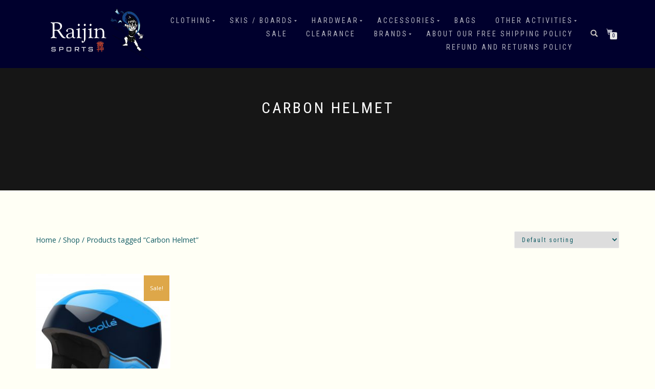

--- FILE ---
content_type: text/html; charset=UTF-8
request_url: https://raijinsports.co.uk/product-tag/carbon-helmet/
body_size: 13014
content:
<!DOCTYPE html>
<html lang="en-GB">
<head>
<meta charset="UTF-8">
<meta name="viewport" content="width=device-width, initial-scale=1, maximum-scale=1">
<link rel="profile" href="http://gmpg.org/xfn/11">

<title>Carbon Helmet &#8211; Raijin Sports Online Shop</title>
<meta name='robots' content='max-image-preview:large' />
<link rel="alternate" type="application/rss+xml" title="Raijin Sports Online Shop &raquo; Feed" href="https://raijinsports.co.uk/feed/" />
<link rel="alternate" type="application/rss+xml" title="Raijin Sports Online Shop &raquo; Comments Feed" href="https://raijinsports.co.uk/comments/feed/" />
<link rel="alternate" type="application/rss+xml" title="Raijin Sports Online Shop &raquo; Carbon Helmet Tag Feed" href="https://raijinsports.co.uk/product-tag/carbon-helmet/feed/" />
<style id='wp-img-auto-sizes-contain-inline-css' type='text/css'>
img:is([sizes=auto i],[sizes^="auto," i]){contain-intrinsic-size:3000px 1500px}
/*# sourceURL=wp-img-auto-sizes-contain-inline-css */
</style>
<style id='wp-emoji-styles-inline-css' type='text/css'>

	img.wp-smiley, img.emoji {
		display: inline !important;
		border: none !important;
		box-shadow: none !important;
		height: 1em !important;
		width: 1em !important;
		margin: 0 0.07em !important;
		vertical-align: -0.1em !important;
		background: none !important;
		padding: 0 !important;
	}
/*# sourceURL=wp-emoji-styles-inline-css */
</style>
<style id='wp-block-library-inline-css' type='text/css'>
:root{--wp-block-synced-color:#7a00df;--wp-block-synced-color--rgb:122,0,223;--wp-bound-block-color:var(--wp-block-synced-color);--wp-editor-canvas-background:#ddd;--wp-admin-theme-color:#007cba;--wp-admin-theme-color--rgb:0,124,186;--wp-admin-theme-color-darker-10:#006ba1;--wp-admin-theme-color-darker-10--rgb:0,107,160.5;--wp-admin-theme-color-darker-20:#005a87;--wp-admin-theme-color-darker-20--rgb:0,90,135;--wp-admin-border-width-focus:2px}@media (min-resolution:192dpi){:root{--wp-admin-border-width-focus:1.5px}}.wp-element-button{cursor:pointer}:root .has-very-light-gray-background-color{background-color:#eee}:root .has-very-dark-gray-background-color{background-color:#313131}:root .has-very-light-gray-color{color:#eee}:root .has-very-dark-gray-color{color:#313131}:root .has-vivid-green-cyan-to-vivid-cyan-blue-gradient-background{background:linear-gradient(135deg,#00d084,#0693e3)}:root .has-purple-crush-gradient-background{background:linear-gradient(135deg,#34e2e4,#4721fb 50%,#ab1dfe)}:root .has-hazy-dawn-gradient-background{background:linear-gradient(135deg,#faaca8,#dad0ec)}:root .has-subdued-olive-gradient-background{background:linear-gradient(135deg,#fafae1,#67a671)}:root .has-atomic-cream-gradient-background{background:linear-gradient(135deg,#fdd79a,#004a59)}:root .has-nightshade-gradient-background{background:linear-gradient(135deg,#330968,#31cdcf)}:root .has-midnight-gradient-background{background:linear-gradient(135deg,#020381,#2874fc)}:root{--wp--preset--font-size--normal:16px;--wp--preset--font-size--huge:42px}.has-regular-font-size{font-size:1em}.has-larger-font-size{font-size:2.625em}.has-normal-font-size{font-size:var(--wp--preset--font-size--normal)}.has-huge-font-size{font-size:var(--wp--preset--font-size--huge)}.has-text-align-center{text-align:center}.has-text-align-left{text-align:left}.has-text-align-right{text-align:right}.has-fit-text{white-space:nowrap!important}#end-resizable-editor-section{display:none}.aligncenter{clear:both}.items-justified-left{justify-content:flex-start}.items-justified-center{justify-content:center}.items-justified-right{justify-content:flex-end}.items-justified-space-between{justify-content:space-between}.screen-reader-text{border:0;clip-path:inset(50%);height:1px;margin:-1px;overflow:hidden;padding:0;position:absolute;width:1px;word-wrap:normal!important}.screen-reader-text:focus{background-color:#ddd;clip-path:none;color:#444;display:block;font-size:1em;height:auto;left:5px;line-height:normal;padding:15px 23px 14px;text-decoration:none;top:5px;width:auto;z-index:100000}html :where(.has-border-color){border-style:solid}html :where([style*=border-top-color]){border-top-style:solid}html :where([style*=border-right-color]){border-right-style:solid}html :where([style*=border-bottom-color]){border-bottom-style:solid}html :where([style*=border-left-color]){border-left-style:solid}html :where([style*=border-width]){border-style:solid}html :where([style*=border-top-width]){border-top-style:solid}html :where([style*=border-right-width]){border-right-style:solid}html :where([style*=border-bottom-width]){border-bottom-style:solid}html :where([style*=border-left-width]){border-left-style:solid}html :where(img[class*=wp-image-]){height:auto;max-width:100%}:where(figure){margin:0 0 1em}html :where(.is-position-sticky){--wp-admin--admin-bar--position-offset:var(--wp-admin--admin-bar--height,0px)}@media screen and (max-width:600px){html :where(.is-position-sticky){--wp-admin--admin-bar--position-offset:0px}}

/*# sourceURL=wp-block-library-inline-css */
</style><style id='wp-block-heading-inline-css' type='text/css'>
h1:where(.wp-block-heading).has-background,h2:where(.wp-block-heading).has-background,h3:where(.wp-block-heading).has-background,h4:where(.wp-block-heading).has-background,h5:where(.wp-block-heading).has-background,h6:where(.wp-block-heading).has-background{padding:1.25em 2.375em}h1.has-text-align-left[style*=writing-mode]:where([style*=vertical-lr]),h1.has-text-align-right[style*=writing-mode]:where([style*=vertical-rl]),h2.has-text-align-left[style*=writing-mode]:where([style*=vertical-lr]),h2.has-text-align-right[style*=writing-mode]:where([style*=vertical-rl]),h3.has-text-align-left[style*=writing-mode]:where([style*=vertical-lr]),h3.has-text-align-right[style*=writing-mode]:where([style*=vertical-rl]),h4.has-text-align-left[style*=writing-mode]:where([style*=vertical-lr]),h4.has-text-align-right[style*=writing-mode]:where([style*=vertical-rl]),h5.has-text-align-left[style*=writing-mode]:where([style*=vertical-lr]),h5.has-text-align-right[style*=writing-mode]:where([style*=vertical-rl]),h6.has-text-align-left[style*=writing-mode]:where([style*=vertical-lr]),h6.has-text-align-right[style*=writing-mode]:where([style*=vertical-rl]){rotate:180deg}
/*# sourceURL=https://raijinsports.co.uk/wp-includes/blocks/heading/style.min.css */
</style>
<style id='wp-block-list-inline-css' type='text/css'>
ol,ul{box-sizing:border-box}:root :where(.wp-block-list.has-background){padding:1.25em 2.375em}
/*# sourceURL=https://raijinsports.co.uk/wp-includes/blocks/list/style.min.css */
</style>
<link rel='stylesheet' id='wc-blocks-style-css' href='https://raijinsports.co.uk/wp-content/plugins/woocommerce/assets/client/blocks/wc-blocks.css?ver=wc-10.4.3' type='text/css' media='all' />
<style id='global-styles-inline-css' type='text/css'>
:root{--wp--preset--aspect-ratio--square: 1;--wp--preset--aspect-ratio--4-3: 4/3;--wp--preset--aspect-ratio--3-4: 3/4;--wp--preset--aspect-ratio--3-2: 3/2;--wp--preset--aspect-ratio--2-3: 2/3;--wp--preset--aspect-ratio--16-9: 16/9;--wp--preset--aspect-ratio--9-16: 9/16;--wp--preset--color--black: #000000;--wp--preset--color--cyan-bluish-gray: #abb8c3;--wp--preset--color--white: #ffffff;--wp--preset--color--pale-pink: #f78da7;--wp--preset--color--vivid-red: #cf2e2e;--wp--preset--color--luminous-vivid-orange: #ff6900;--wp--preset--color--luminous-vivid-amber: #fcb900;--wp--preset--color--light-green-cyan: #7bdcb5;--wp--preset--color--vivid-green-cyan: #00d084;--wp--preset--color--pale-cyan-blue: #8ed1fc;--wp--preset--color--vivid-cyan-blue: #0693e3;--wp--preset--color--vivid-purple: #9b51e0;--wp--preset--gradient--vivid-cyan-blue-to-vivid-purple: linear-gradient(135deg,rgb(6,147,227) 0%,rgb(155,81,224) 100%);--wp--preset--gradient--light-green-cyan-to-vivid-green-cyan: linear-gradient(135deg,rgb(122,220,180) 0%,rgb(0,208,130) 100%);--wp--preset--gradient--luminous-vivid-amber-to-luminous-vivid-orange: linear-gradient(135deg,rgb(252,185,0) 0%,rgb(255,105,0) 100%);--wp--preset--gradient--luminous-vivid-orange-to-vivid-red: linear-gradient(135deg,rgb(255,105,0) 0%,rgb(207,46,46) 100%);--wp--preset--gradient--very-light-gray-to-cyan-bluish-gray: linear-gradient(135deg,rgb(238,238,238) 0%,rgb(169,184,195) 100%);--wp--preset--gradient--cool-to-warm-spectrum: linear-gradient(135deg,rgb(74,234,220) 0%,rgb(151,120,209) 20%,rgb(207,42,186) 40%,rgb(238,44,130) 60%,rgb(251,105,98) 80%,rgb(254,248,76) 100%);--wp--preset--gradient--blush-light-purple: linear-gradient(135deg,rgb(255,206,236) 0%,rgb(152,150,240) 100%);--wp--preset--gradient--blush-bordeaux: linear-gradient(135deg,rgb(254,205,165) 0%,rgb(254,45,45) 50%,rgb(107,0,62) 100%);--wp--preset--gradient--luminous-dusk: linear-gradient(135deg,rgb(255,203,112) 0%,rgb(199,81,192) 50%,rgb(65,88,208) 100%);--wp--preset--gradient--pale-ocean: linear-gradient(135deg,rgb(255,245,203) 0%,rgb(182,227,212) 50%,rgb(51,167,181) 100%);--wp--preset--gradient--electric-grass: linear-gradient(135deg,rgb(202,248,128) 0%,rgb(113,206,126) 100%);--wp--preset--gradient--midnight: linear-gradient(135deg,rgb(2,3,129) 0%,rgb(40,116,252) 100%);--wp--preset--font-size--small: 13px;--wp--preset--font-size--medium: 20px;--wp--preset--font-size--large: 36px;--wp--preset--font-size--x-large: 42px;--wp--preset--spacing--20: 0.44rem;--wp--preset--spacing--30: 0.67rem;--wp--preset--spacing--40: 1rem;--wp--preset--spacing--50: 1.5rem;--wp--preset--spacing--60: 2.25rem;--wp--preset--spacing--70: 3.38rem;--wp--preset--spacing--80: 5.06rem;--wp--preset--shadow--natural: 6px 6px 9px rgba(0, 0, 0, 0.2);--wp--preset--shadow--deep: 12px 12px 50px rgba(0, 0, 0, 0.4);--wp--preset--shadow--sharp: 6px 6px 0px rgba(0, 0, 0, 0.2);--wp--preset--shadow--outlined: 6px 6px 0px -3px rgb(255, 255, 255), 6px 6px rgb(0, 0, 0);--wp--preset--shadow--crisp: 6px 6px 0px rgb(0, 0, 0);}:where(.is-layout-flex){gap: 0.5em;}:where(.is-layout-grid){gap: 0.5em;}body .is-layout-flex{display: flex;}.is-layout-flex{flex-wrap: wrap;align-items: center;}.is-layout-flex > :is(*, div){margin: 0;}body .is-layout-grid{display: grid;}.is-layout-grid > :is(*, div){margin: 0;}:where(.wp-block-columns.is-layout-flex){gap: 2em;}:where(.wp-block-columns.is-layout-grid){gap: 2em;}:where(.wp-block-post-template.is-layout-flex){gap: 1.25em;}:where(.wp-block-post-template.is-layout-grid){gap: 1.25em;}.has-black-color{color: var(--wp--preset--color--black) !important;}.has-cyan-bluish-gray-color{color: var(--wp--preset--color--cyan-bluish-gray) !important;}.has-white-color{color: var(--wp--preset--color--white) !important;}.has-pale-pink-color{color: var(--wp--preset--color--pale-pink) !important;}.has-vivid-red-color{color: var(--wp--preset--color--vivid-red) !important;}.has-luminous-vivid-orange-color{color: var(--wp--preset--color--luminous-vivid-orange) !important;}.has-luminous-vivid-amber-color{color: var(--wp--preset--color--luminous-vivid-amber) !important;}.has-light-green-cyan-color{color: var(--wp--preset--color--light-green-cyan) !important;}.has-vivid-green-cyan-color{color: var(--wp--preset--color--vivid-green-cyan) !important;}.has-pale-cyan-blue-color{color: var(--wp--preset--color--pale-cyan-blue) !important;}.has-vivid-cyan-blue-color{color: var(--wp--preset--color--vivid-cyan-blue) !important;}.has-vivid-purple-color{color: var(--wp--preset--color--vivid-purple) !important;}.has-black-background-color{background-color: var(--wp--preset--color--black) !important;}.has-cyan-bluish-gray-background-color{background-color: var(--wp--preset--color--cyan-bluish-gray) !important;}.has-white-background-color{background-color: var(--wp--preset--color--white) !important;}.has-pale-pink-background-color{background-color: var(--wp--preset--color--pale-pink) !important;}.has-vivid-red-background-color{background-color: var(--wp--preset--color--vivid-red) !important;}.has-luminous-vivid-orange-background-color{background-color: var(--wp--preset--color--luminous-vivid-orange) !important;}.has-luminous-vivid-amber-background-color{background-color: var(--wp--preset--color--luminous-vivid-amber) !important;}.has-light-green-cyan-background-color{background-color: var(--wp--preset--color--light-green-cyan) !important;}.has-vivid-green-cyan-background-color{background-color: var(--wp--preset--color--vivid-green-cyan) !important;}.has-pale-cyan-blue-background-color{background-color: var(--wp--preset--color--pale-cyan-blue) !important;}.has-vivid-cyan-blue-background-color{background-color: var(--wp--preset--color--vivid-cyan-blue) !important;}.has-vivid-purple-background-color{background-color: var(--wp--preset--color--vivid-purple) !important;}.has-black-border-color{border-color: var(--wp--preset--color--black) !important;}.has-cyan-bluish-gray-border-color{border-color: var(--wp--preset--color--cyan-bluish-gray) !important;}.has-white-border-color{border-color: var(--wp--preset--color--white) !important;}.has-pale-pink-border-color{border-color: var(--wp--preset--color--pale-pink) !important;}.has-vivid-red-border-color{border-color: var(--wp--preset--color--vivid-red) !important;}.has-luminous-vivid-orange-border-color{border-color: var(--wp--preset--color--luminous-vivid-orange) !important;}.has-luminous-vivid-amber-border-color{border-color: var(--wp--preset--color--luminous-vivid-amber) !important;}.has-light-green-cyan-border-color{border-color: var(--wp--preset--color--light-green-cyan) !important;}.has-vivid-green-cyan-border-color{border-color: var(--wp--preset--color--vivid-green-cyan) !important;}.has-pale-cyan-blue-border-color{border-color: var(--wp--preset--color--pale-cyan-blue) !important;}.has-vivid-cyan-blue-border-color{border-color: var(--wp--preset--color--vivid-cyan-blue) !important;}.has-vivid-purple-border-color{border-color: var(--wp--preset--color--vivid-purple) !important;}.has-vivid-cyan-blue-to-vivid-purple-gradient-background{background: var(--wp--preset--gradient--vivid-cyan-blue-to-vivid-purple) !important;}.has-light-green-cyan-to-vivid-green-cyan-gradient-background{background: var(--wp--preset--gradient--light-green-cyan-to-vivid-green-cyan) !important;}.has-luminous-vivid-amber-to-luminous-vivid-orange-gradient-background{background: var(--wp--preset--gradient--luminous-vivid-amber-to-luminous-vivid-orange) !important;}.has-luminous-vivid-orange-to-vivid-red-gradient-background{background: var(--wp--preset--gradient--luminous-vivid-orange-to-vivid-red) !important;}.has-very-light-gray-to-cyan-bluish-gray-gradient-background{background: var(--wp--preset--gradient--very-light-gray-to-cyan-bluish-gray) !important;}.has-cool-to-warm-spectrum-gradient-background{background: var(--wp--preset--gradient--cool-to-warm-spectrum) !important;}.has-blush-light-purple-gradient-background{background: var(--wp--preset--gradient--blush-light-purple) !important;}.has-blush-bordeaux-gradient-background{background: var(--wp--preset--gradient--blush-bordeaux) !important;}.has-luminous-dusk-gradient-background{background: var(--wp--preset--gradient--luminous-dusk) !important;}.has-pale-ocean-gradient-background{background: var(--wp--preset--gradient--pale-ocean) !important;}.has-electric-grass-gradient-background{background: var(--wp--preset--gradient--electric-grass) !important;}.has-midnight-gradient-background{background: var(--wp--preset--gradient--midnight) !important;}.has-small-font-size{font-size: var(--wp--preset--font-size--small) !important;}.has-medium-font-size{font-size: var(--wp--preset--font-size--medium) !important;}.has-large-font-size{font-size: var(--wp--preset--font-size--large) !important;}.has-x-large-font-size{font-size: var(--wp--preset--font-size--x-large) !important;}
/*# sourceURL=global-styles-inline-css */
</style>

<style id='classic-theme-styles-inline-css' type='text/css'>
/*! This file is auto-generated */
.wp-block-button__link{color:#fff;background-color:#32373c;border-radius:9999px;box-shadow:none;text-decoration:none;padding:calc(.667em + 2px) calc(1.333em + 2px);font-size:1.125em}.wp-block-file__button{background:#32373c;color:#fff;text-decoration:none}
/*# sourceURL=/wp-includes/css/classic-themes.min.css */
</style>
<style id='woocommerce-inline-inline-css' type='text/css'>
.woocommerce form .form-row .required { visibility: visible; }
/*# sourceURL=woocommerce-inline-inline-css */
</style>
<link rel='stylesheet' id='bootstrap-css' href='https://raijinsports.co.uk/wp-content/themes/shop-isle-pro/assets/bootstrap/css/bootstrap.min.css?ver=20120208' type='text/css' media='all' />
<link rel='stylesheet' id='magnific-popup-css' href='https://raijinsports.co.uk/wp-content/themes/shop-isle-pro/assets/css/vendor/magnific-popup.min.css?ver=20120208' type='text/css' media='all' />
<link rel='stylesheet' id='flexslider-css' href='https://raijinsports.co.uk/wp-content/themes/shop-isle-pro/assets/css/vendor/flexslider.min.css?ver=20120208' type='text/css' media='all' />
<link rel='stylesheet' id='owl-carousel-css' href='https://raijinsports.co.uk/wp-content/themes/shop-isle-pro/assets/css/vendor/owl.carousel.min.css?ver=2.1.7' type='text/css' media='all' />
<link rel='stylesheet' id='shop-isle-animate-css' href='https://raijinsports.co.uk/wp-content/themes/shop-isle-pro/assets/css/vendor/animate.min.css?ver=20120208' type='text/css' media='all' />
<link rel='stylesheet' id='shop-isle-main-style-css' href='https://raijinsports.co.uk/wp-content/themes/shop-isle-pro/assets/css/style.min.css?ver=2.2.56' type='text/css' media='all' />
<link rel='stylesheet' id='shop-isle-style-css' href='https://raijinsports.co.uk/wp-content/themes/shop-isle-pro/style.css?ver=2.2.56' type='text/css' media='all' />
<link rel='stylesheet' id='shop-isle-woocommerce-brands-style-css' href='https://raijinsports.co.uk/wp-content/themes/shop-isle-pro/inc/woocommerce/css/brands.css?ver=6.9' type='text/css' media='all' />
<link rel='stylesheet' id='shop-isle-woocommerce-style1-css' href='https://raijinsports.co.uk/wp-content/themes/shop-isle-pro/inc/woocommerce/css/woocommerce.css?ver=11' type='text/css' media='all' />
<script type="text/javascript" src="https://raijinsports.co.uk/wp-includes/js/jquery/jquery.min.js?ver=3.7.1" id="jquery-core-js"></script>
<script type="text/javascript" src="https://raijinsports.co.uk/wp-includes/js/jquery/jquery-migrate.min.js?ver=3.4.1" id="jquery-migrate-js"></script>
<script type="text/javascript" src="https://raijinsports.co.uk/wp-content/plugins/woocommerce/assets/js/jquery-blockui/jquery.blockUI.min.js?ver=2.7.0-wc.10.4.3" id="wc-jquery-blockui-js" defer="defer" data-wp-strategy="defer"></script>
<script type="text/javascript" id="wc-add-to-cart-js-extra">
/* <![CDATA[ */
var wc_add_to_cart_params = {"ajax_url":"/wp-admin/admin-ajax.php","wc_ajax_url":"/?wc-ajax=%%endpoint%%","i18n_view_cart":"View basket","cart_url":"https://raijinsports.co.uk/cart/","is_cart":"","cart_redirect_after_add":"yes"};
//# sourceURL=wc-add-to-cart-js-extra
/* ]]> */
</script>
<script type="text/javascript" src="https://raijinsports.co.uk/wp-content/plugins/woocommerce/assets/js/frontend/add-to-cart.min.js?ver=10.4.3" id="wc-add-to-cart-js" defer="defer" data-wp-strategy="defer"></script>
<script type="text/javascript" src="https://raijinsports.co.uk/wp-content/plugins/woocommerce/assets/js/js-cookie/js.cookie.min.js?ver=2.1.4-wc.10.4.3" id="wc-js-cookie-js" defer="defer" data-wp-strategy="defer"></script>
<script type="text/javascript" id="woocommerce-js-extra">
/* <![CDATA[ */
var woocommerce_params = {"ajax_url":"/wp-admin/admin-ajax.php","wc_ajax_url":"/?wc-ajax=%%endpoint%%","i18n_password_show":"Show password","i18n_password_hide":"Hide password"};
//# sourceURL=woocommerce-js-extra
/* ]]> */
</script>
<script type="text/javascript" src="https://raijinsports.co.uk/wp-content/plugins/woocommerce/assets/js/frontend/woocommerce.min.js?ver=10.4.3" id="woocommerce-js" defer="defer" data-wp-strategy="defer"></script>
<script type="text/javascript" id="WCPAY_ASSETS-js-extra">
/* <![CDATA[ */
var wcpayAssets = {"url":"https://raijinsports.co.uk/wp-content/plugins/woocommerce-payments/dist/"};
//# sourceURL=WCPAY_ASSETS-js-extra
/* ]]> */
</script>
<link rel="https://api.w.org/" href="https://raijinsports.co.uk/wp-json/" /><link rel="alternate" title="JSON" type="application/json" href="https://raijinsports.co.uk/wp-json/wp/v2/product_tag/1554" /><link rel="EditURI" type="application/rsd+xml" title="RSD" href="https://raijinsports.co.uk/xmlrpc.php?rsd" />
<meta name="generator" content="WordPress 6.9" />
<meta name="generator" content="WooCommerce 10.4.3" />
<style>[class*=" icon-oc-"],[class^=icon-oc-]{speak:none;font-style:normal;font-weight:400;font-variant:normal;text-transform:none;line-height:1;-webkit-font-smoothing:antialiased;-moz-osx-font-smoothing:grayscale}.icon-oc-one-com-white-32px-fill:before{content:"901"}.icon-oc-one-com:before{content:"900"}#one-com-icon,.toplevel_page_onecom-wp .wp-menu-image{speak:none;display:flex;align-items:center;justify-content:center;text-transform:none;line-height:1;-webkit-font-smoothing:antialiased;-moz-osx-font-smoothing:grayscale}.onecom-wp-admin-bar-item>a,.toplevel_page_onecom-wp>.wp-menu-name{font-size:16px;font-weight:400;line-height:1}.toplevel_page_onecom-wp>.wp-menu-name img{width:69px;height:9px;}.wp-submenu-wrap.wp-submenu>.wp-submenu-head>img{width:88px;height:auto}.onecom-wp-admin-bar-item>a img{height:7px!important}.onecom-wp-admin-bar-item>a img,.toplevel_page_onecom-wp>.wp-menu-name img{opacity:.8}.onecom-wp-admin-bar-item.hover>a img,.toplevel_page_onecom-wp.wp-has-current-submenu>.wp-menu-name img,li.opensub>a.toplevel_page_onecom-wp>.wp-menu-name img{opacity:1}#one-com-icon:before,.onecom-wp-admin-bar-item>a:before,.toplevel_page_onecom-wp>.wp-menu-image:before{content:'';position:static!important;background-color:rgba(240,245,250,.4);border-radius:102px;width:18px;height:18px;padding:0!important}.onecom-wp-admin-bar-item>a:before{width:14px;height:14px}.onecom-wp-admin-bar-item.hover>a:before,.toplevel_page_onecom-wp.opensub>a>.wp-menu-image:before,.toplevel_page_onecom-wp.wp-has-current-submenu>.wp-menu-image:before{background-color:#76b82a}.onecom-wp-admin-bar-item>a{display:inline-flex!important;align-items:center;justify-content:center}#one-com-logo-wrapper{font-size:4em}#one-com-icon{vertical-align:middle}.imagify-welcome{display:none !important;}</style><style id="shop_isle_customizr_pallete" type="text/css">body, section#latest .amount, section.home-product-slider .amount, section.shortcodes .amount { font-size:13px}
			.navbar-custom,
			.header-shopping-cart,
			.navbar-custom .sub-menu, 
			.navbar-custom .children,
			.onsale,
		    .header-search-input{
				background: rgba(219,158,54,.9);
			}
			.shop_isle_footer_sidebar,
			 footer.footer {
				background-color: rgb(219, 158, 54) !important;
			}
			.page .navbar-custom {
				background: rgba(219,158,54,.9) !important;
			}
		
			.module-title,
			.widget .widget-title,
			 .post-title a,
			 .single-product .product_title,
			 .related.products h2, 
			 .upsells.products h2 {
				color: rgb(16, 91, 99);
			}
		
			body,
			a,
			.main,
			.module-subtitle {
				color: rgb(16, 91, 99);
			}
			.widget_calendar thead th {
				background: rgb(16, 91, 99);
			}
		
			.product .product-button-wrap .add_to_cart_button, 
			ul.products li.product .product-button-wrap .button.product_type_simple, 
			.shop-item .product-button-wrap .add_to_cart_button,
			.btn.btn-b,
			#comments input[type="submit"], 
			button[type="submit"],
			#comments input[type="submit"]:hover, 
			button[type="submit"]:hover,
			#payment .place-order .button,
			table.cart td.actions input[name="update_cart"],
			.wc-proceed-to-checkout .button.checkout-button:hover,
			.wc-proceed-to-checkout .button.checkout-button,
		    .header-shopping-cart .widget_shopping_cart p.buttons a,
		    .shop-item .product-button-wrap .product_type_simple,
		    ul.products li.product .product-button-wrap .product_type_variable,
	        ul.products li.product .product-button-wrap .button.product_type_grouped, 
	        .shop-item .product-button-wrap .button.product_type_grouped, 
	        .shop-item .product-button-wrap .button.product_type_variable, 
	        ul.products li.product .product-button-wrap .product_type_variable,
	        .widget input[type=submit],
			.widget button[type=submit],
			.widget_shopping_cart_content .buttons a,
			.widget_price_filter .ui-slider .ui-slider-handle {
				background: rgb(189, 73, 50);
			}
			.product .product-button-wrap .add_to_cart_button:hover, 
			ul.products li.product .product-button-wrap .button.product_type_simple:hover, 
			.shop-item .product-button-wrap .add_to_cart_button:hover,
			.btn.btn-b:hover,
		    .header-shopping-cart .widget_shopping_cart p.buttons a:hover,
		    ul.products li.product .product-button-wrap .product_type_variable:hover.
            ul.products li.product .product-button-wrap .button.product_type_grouped:hover, 
	        .shop-item .product-button-wrap .button.product_type_grouped:hover, 
	        .shop-item .product-button-wrap .button.product_type_variable:hover,
	        .widget input[type=submit]:hover,
			.widget button[type=submit]:hover,
			.widget_shopping_cart_content .buttons a:hover, 
			.widget.woocommerce.widget_shopping_cart_content .button a:hover {
			    background: rgb(189, 73, 50);
			    opacity: 0.8;
			}
			a:hover {
				color: rgb(189, 73, 50);
			}
			#comments input[type="submit"]:hover, 
			button[type="submit"]:hover {
				opacity: 0.8;
			}
			.single-product div.product form.cart .button:hover,
			#payment .place-order .button:hover, 
			#payment .place-order .button:focus,
			.wc-proceed-to-checkout .button.checkout-button:hover,
			table.cart td.actions input[name="update_cart"]:hover {
				background: rgb(189, 73, 50);
				opacity: 0.8;
			}
		
			body,
			.main,
			.panel,
			.woocommerce-tabs ul.tabs li.active a {
				background-color: rgb(255, 255, 245);
			}
		
			footer.footer,
			footer.footer a,
			.bg-dark a,
		    .header-shopping-cart .widget_shopping_cart p.total,
	        .header-shopping-cart .mini_cart_item .quantity, .header-shopping-cart .mini_cart_item .quantity span,
            .header-shopping-cart .widget_shopping_cart .product_list_widget li a.remove,
            .widget_shopping_cart .product_list_widget li{
				color: rgba( 255, 255, 255, 0.6 );
			}
			footer.footer a:hover,
			.bg-dark a:hover,
			.header-shopping-cart .mini_cart_item a:hover,
			.header-shopping-cart .widget_shopping_cart .product_list_widget li a.remove:hover {
				color: #FFF;
			}
			footer.footer .divider-d {
				border-top: 1px solid rgba(32, 32, 32, 0.5);
			}
			.navbar-custom .sub-menu > li > a, 
			.navbar-custom .children > li > a,
			 .header-shopping-cart .mini_cart_item a {
				color: rgba(255, 255, 255, .7);
			}
		.page .navbar-custom, .navbar-custom, .header-shopping-cart, .navbar-custom .sub-menu, .navbar-custom .children, .header-search-input { background-color: #00002d !important; }.navbar-cart-inner .cart-item-number { color: #00002d; }.navbar-custom .nav > li > a:focus, .navbar-custom .nav > li > a:hover, .navbar-custom .nav .open > a, .navbar-custom .nav .open > a:focus, .navbar-custom .nav .open > a:hover, .navbar-custom .sub-menu > li > a:focus, .navbar-custom .sub-menu > li > a:hover, .navbar-custom .nav > li > a:hover + .dropdownmenu, .navbar-custom .nav > li > ul > li > a:hover + .dropdownmenu, .navbar-custom .nav > li.open > a + .dropdownmenu, .navbar-custom .nav > li > ul > li.open > a + .dropdownmenu, .header-search:hover .header-search-button, .navbar-cart-inner .icon-basket:hover, .header-shopping-cart .widget.woocommerce a:hover, .header-shopping-cart .widget_shopping_cart .product_list_widget li a.remove:hover, .navbar-cart-inner:hover .icon-basket, .header-shopping-cart .widget_shopping_cart p.buttons a.wc-forward:hover { color: #f2f2f2; }.shop_isle_footer_sidebar, footer.footer { background: #000000 !important; }.shop_isle_footer_sidebar, .woocommerce-Tabs-panel { background-color: #fcfcfc; }.module.module-video { padding: 130px 0px; }.shop_isle_header_title h1 a, .shop_isle_header_title h2 a { color: #ffffff; }</style>	<noscript><style>.woocommerce-product-gallery{ opacity: 1 !important; }</style></noscript>
	<style type="text/css" id="custom-background-css">
body.custom-background { background-image: url("https://raijinsports.co.uk/wp-content/uploads/2018/11/creary_r_0751_F18_BP-e1542321100723.jpg"); background-position: left top; background-size: auto; background-repeat: repeat; background-attachment: scroll; }
</style>
	<link rel="icon" href="https://raijinsports.co.uk/wp-content/uploads/2014/05/cropped-logo-new-1-32x32.png" sizes="32x32" />
<link rel="icon" href="https://raijinsports.co.uk/wp-content/uploads/2014/05/cropped-logo-new-1-192x192.png" sizes="192x192" />
<link rel="apple-touch-icon" href="https://raijinsports.co.uk/wp-content/uploads/2014/05/cropped-logo-new-1-180x180.png" />
<meta name="msapplication-TileImage" content="https://raijinsports.co.uk/wp-content/uploads/2014/05/cropped-logo-new-1-270x270.png" />
		<style type="text/css" id="wp-custom-css">
			.navbar-custom .nav li > a {
    font-size: 14px;
}		</style>
		</head>
<body class="archive tax-product_tag term-carbon-helmet term-1554 custom-background wp-custom-logo wp-theme-shop-isle-pro theme-shop-isle-pro woocommerce woocommerce-page woocommerce-no-js woocommerce-active">

	
	<!-- Preloader -->
	
	<header class="header ">
			<!-- Navigation start -->
		<nav class="navbar navbar-custom navbar-fixed-top " role="navigation">

		<div class="container">
		<div class="header-container">

		<div class="navbar-header">
		<div class="shop_isle_header_title"><div class="shop-isle-header-title-inner"><a href="https://raijinsports.co.uk/" class="custom-logo-link" rel="home"><img width="350" height="176" src="https://raijinsports.co.uk/wp-content/uploads/2018/11/cropped-cropped-logo-new-white.png" class="custom-logo" alt="Raijin Sports Online Shop" decoding="async" fetchpriority="high" srcset="https://raijinsports.co.uk/wp-content/uploads/2018/11/cropped-cropped-logo-new-white.png 350w, https://raijinsports.co.uk/wp-content/uploads/2018/11/cropped-cropped-logo-new-white-300x151.png 300w" sizes="(max-width: 350px) 100vw, 350px" /></a></div></div>
						<div type="button" class="navbar-toggle" data-toggle="collapse" data-target="#custom-collapse">
							<span class="sr-only">Toggle navigation</span>
							<span class="icon-bar"></span>
							<span class="icon-bar"></span>
							<span class="icon-bar"></span>
						</div>
					</div>

					<div class="header-menu-wrap">
						<div class="collapse navbar-collapse" id="custom-collapse">

							<ul id="menu-main-category-navigation" class="nav navbar-nav navbar-right"><li id="menu-item-4688" class="menu-item menu-item-type-taxonomy menu-item-object-product_cat menu-item-has-children menu-item-4688"><a href="https://raijinsports.co.uk/product-category/clothing/">Clothing</a>
<ul class="sub-menu">
	<li id="menu-item-9184" class="menu-item menu-item-type-taxonomy menu-item-object-product_cat menu-item-has-children menu-item-9184"><a href="https://raijinsports.co.uk/product-category/men-clothing/">Men&#8217;s Clothing</a>
	<ul class="sub-menu">
		<li id="menu-item-9187" class="menu-item menu-item-type-taxonomy menu-item-object-product_cat menu-item-9187"><a href="https://raijinsports.co.uk/product-category/men-jackets/">Men&#8217;s Jackets</a></li>
		<li id="menu-item-9202" class="menu-item menu-item-type-taxonomy menu-item-object-product_cat menu-item-9202"><a href="https://raijinsports.co.uk/product-category/men-clothing/mens-down/">Men&#8217;s Down</a></li>
		<li id="menu-item-9203" class="menu-item menu-item-type-taxonomy menu-item-object-product_cat menu-item-9203"><a href="https://raijinsports.co.uk/product-category/men-jackets/men-fleece/">Men&#8217;s Fleece</a></li>
		<li id="menu-item-9204" class="menu-item menu-item-type-taxonomy menu-item-object-product_cat menu-item-9204"><a href="https://raijinsports.co.uk/product-category/men-clothing/men-t-shirts/">Men&#8217;s Tees</a></li>
		<li id="menu-item-9201" class="menu-item menu-item-type-taxonomy menu-item-object-product_cat menu-item-9201"><a href="https://raijinsports.co.uk/product-category/men-clothing/mens-base-layers/">Men&#8217;s Base layers</a></li>
		<li id="menu-item-9195" class="menu-item menu-item-type-taxonomy menu-item-object-product_cat menu-item-9195"><a href="https://raijinsports.co.uk/product-category/men-clothing/men-pants/">Men&#8217;s Pants</a></li>
	</ul>
</li>
	<li id="menu-item-9185" class="menu-item menu-item-type-taxonomy menu-item-object-product_cat menu-item-has-children menu-item-9185"><a href="https://raijinsports.co.uk/product-category/women-clothing/">Women&#8217;s Clothing</a>
	<ul class="sub-menu">
		<li id="menu-item-9189" class="menu-item menu-item-type-taxonomy menu-item-object-product_cat menu-item-9189"><a href="https://raijinsports.co.uk/product-category/women-jackets/">Women&#8217;s Jackets</a></li>
		<li id="menu-item-9206" class="menu-item menu-item-type-taxonomy menu-item-object-product_cat menu-item-9206"><a href="https://raijinsports.co.uk/product-category/women-clothing/womens-down/">Women&#8217;s Down</a></li>
		<li id="menu-item-9207" class="menu-item menu-item-type-taxonomy menu-item-object-product_cat menu-item-9207"><a href="https://raijinsports.co.uk/product-category/women-clothing/women-fleece/">Women&#8217;s Fleece</a></li>
		<li id="menu-item-9208" class="menu-item menu-item-type-taxonomy menu-item-object-product_cat menu-item-9208"><a href="https://raijinsports.co.uk/product-category/women-clothing/womens-tees/">Women&#8217;s Tees</a></li>
		<li id="menu-item-9205" class="menu-item menu-item-type-taxonomy menu-item-object-product_cat menu-item-9205"><a href="https://raijinsports.co.uk/product-category/women-clothing/womens-base-layers/">Women&#8217;s Base layers</a></li>
		<li id="menu-item-9196" class="menu-item menu-item-type-taxonomy menu-item-object-product_cat menu-item-9196"><a href="https://raijinsports.co.uk/product-category/women-pants/">Women&#8217;s Pants</a></li>
	</ul>
</li>
	<li id="menu-item-9198" class="menu-item menu-item-type-taxonomy menu-item-object-product_cat menu-item-has-children menu-item-9198"><a href="https://raijinsports.co.uk/product-category/clothing/kids-clothing/">Kid&#8217;s Clothing</a>
	<ul class="sub-menu">
		<li id="menu-item-9199" class="menu-item menu-item-type-taxonomy menu-item-object-product_cat menu-item-9199"><a href="https://raijinsports.co.uk/product-category/clothing/kids-clothing/boys-clothing/">Boy&#8217;s Clothing</a></li>
		<li id="menu-item-9200" class="menu-item menu-item-type-taxonomy menu-item-object-product_cat menu-item-9200"><a href="https://raijinsports.co.uk/product-category/clothing/kids-clothing/girls-clothing/">Girl&#8217;s Clothing</a></li>
	</ul>
</li>
	<li id="menu-item-10154" class="menu-item menu-item-type-taxonomy menu-item-object-product_cat menu-item-has-children menu-item-10154"><a href="https://raijinsports.co.uk/product-category/clothing/ski-socks-and-shoes/">Ski Socks/ Shoes</a>
	<ul class="sub-menu">
		<li id="menu-item-4731" class="menu-item menu-item-type-taxonomy menu-item-object-product_cat menu-item-4731"><a href="https://raijinsports.co.uk/product-category/clothing/shoes/ski-socks/">Ski Socks</a></li>
		<li id="menu-item-4728" class="menu-item menu-item-type-taxonomy menu-item-object-product_cat menu-item-has-children menu-item-4728"><a href="https://raijinsports.co.uk/product-category/clothing/shoes/">Shoes</a>
		<ul class="sub-menu">
			<li id="menu-item-4729" class="menu-item menu-item-type-taxonomy menu-item-object-product_cat menu-item-4729"><a href="https://raijinsports.co.uk/product-category/clothing/shoes/shoes-for-men/">Shoes For Men</a></li>
			<li id="menu-item-4730" class="menu-item menu-item-type-taxonomy menu-item-object-product_cat menu-item-4730"><a href="https://raijinsports.co.uk/product-category/clothing/shoes/shoes-for-women/">Shoes For Women</a></li>
		</ul>
</li>
	</ul>
</li>
	<li id="menu-item-8288" class="menu-item menu-item-type-taxonomy menu-item-object-product_cat menu-item-8288"><a href="https://raijinsports.co.uk/product-category/clothing/headwear/beanies-hats/">Beanies/ Hats</a></li>
</ul>
</li>
<li id="menu-item-4886" class="menu-item menu-item-type-taxonomy menu-item-object-product_cat menu-item-has-children menu-item-4886"><a href="https://raijinsports.co.uk/product-category/skis-boards/">Skis / Boards</a>
<ul class="sub-menu">
	<li id="menu-item-4887" class="menu-item menu-item-type-taxonomy menu-item-object-product_cat menu-item-4887"><a href="https://raijinsports.co.uk/product-category/skis-boards/skis/">Skis</a></li>
	<li id="menu-item-4888" class="menu-item menu-item-type-taxonomy menu-item-object-product_cat menu-item-4888"><a href="https://raijinsports.co.uk/product-category/skis-boards/snowboards/">Snowboards</a></li>
</ul>
</li>
<li id="menu-item-9197" class="menu-item menu-item-type-taxonomy menu-item-object-product_cat menu-item-has-children menu-item-9197"><a href="https://raijinsports.co.uk/product-category/hardwear/">Hardwear</a>
<ul class="sub-menu">
	<li id="menu-item-4736" class="menu-item menu-item-type-taxonomy menu-item-object-product_cat menu-item-has-children menu-item-4736"><a href="https://raijinsports.co.uk/product-category/helmet-headwear/">Helmets</a>
	<ul class="sub-menu">
		<li id="menu-item-4737" class="menu-item menu-item-type-taxonomy menu-item-object-product_cat menu-item-4737"><a href="https://raijinsports.co.uk/product-category/helmet-headwear/helmet-for-men/">Helmets For Men</a></li>
		<li id="menu-item-4738" class="menu-item menu-item-type-taxonomy menu-item-object-product_cat menu-item-4738"><a href="https://raijinsports.co.uk/product-category/helmet-headwear/helmet-for-women/">Helmets For Women</a></li>
		<li id="menu-item-4739" class="menu-item menu-item-type-taxonomy menu-item-object-product_cat menu-item-4739"><a href="https://raijinsports.co.uk/product-category/helmet-headwear/helmet-for-kid/">Helmets For Kids</a></li>
	</ul>
</li>
	<li id="menu-item-4727" class="menu-item menu-item-type-taxonomy menu-item-object-product_cat menu-item-4727"><a href="https://raijinsports.co.uk/product-category/goggles/">Goggles</a></li>
</ul>
</li>
<li id="menu-item-10159" class="menu-item menu-item-type-taxonomy menu-item-object-product_cat menu-item-has-children menu-item-10159"><a href="https://raijinsports.co.uk/product-category/accessories/">Accessories</a>
<ul class="sub-menu">
	<li id="menu-item-4732" class="menu-item menu-item-type-taxonomy menu-item-object-product_cat menu-item-has-children menu-item-4732"><a href="https://raijinsports.co.uk/product-category/accessories/gloves-warmer/">Gloves</a>
	<ul class="sub-menu">
		<li id="menu-item-4733" class="menu-item menu-item-type-taxonomy menu-item-object-product_cat menu-item-4733"><a href="https://raijinsports.co.uk/product-category/accessories/gloves-warmer/gloves-for-men/" title="Gloves For Junior">Gloves For Men</a></li>
		<li id="menu-item-4734" class="menu-item menu-item-type-taxonomy menu-item-object-product_cat menu-item-4734"><a href="https://raijinsports.co.uk/product-category/accessories/gloves-warmer/gloves-for-women/">Gloves For Women</a></li>
		<li id="menu-item-4735" class="menu-item menu-item-type-taxonomy menu-item-object-product_cat menu-item-4735"><a href="https://raijinsports.co.uk/product-category/accessories/gloves-warmer/gloves-for-kids-to-juniors/">Gloves for Kids to Juniors</a></li>
	</ul>
</li>
	<li id="menu-item-10158" class="menu-item menu-item-type-taxonomy menu-item-object-product_cat menu-item-10158"><a href="https://raijinsports.co.uk/product-category/accessories/face-masks-neckwarmers/">Face Masks &amp; Neckwarmers</a></li>
</ul>
</li>
<li id="menu-item-8289" class="menu-item menu-item-type-taxonomy menu-item-object-product_cat menu-item-8289"><a href="https://raijinsports.co.uk/product-category/hardwear/bags/">Bags</a></li>
<li id="menu-item-9188" class="menu-item menu-item-type-taxonomy menu-item-object-product_cat menu-item-has-children menu-item-9188"><a href="https://raijinsports.co.uk/product-category/other-activities/">Other Activities</a>
<ul class="sub-menu">
	<li id="menu-item-4695" class="menu-item menu-item-type-taxonomy menu-item-object-product_cat menu-item-4695"><a href="https://raijinsports.co.uk/product-category/clothing/yoga/">Yoga</a></li>
	<li id="menu-item-4694" class="menu-item menu-item-type-taxonomy menu-item-object-product_cat menu-item-4694"><a href="https://raijinsports.co.uk/product-category/clothing/trail-running/">Trail Running</a></li>
	<li id="menu-item-4692" class="menu-item menu-item-type-taxonomy menu-item-object-product_cat menu-item-4692"><a href="https://raijinsports.co.uk/product-category/clothing/swim-wear/">Swim Wear</a></li>
</ul>
</li>
<li id="menu-item-6474" class="sale-menu menu-item menu-item-type-taxonomy menu-item-object-product_cat menu-item-6474"><a href="https://raijinsports.co.uk/product-category/sale-clearance/">Sale</a></li>
<li id="menu-item-8290" class="menu-item menu-item-type-taxonomy menu-item-object-product_cat menu-item-8290"><a href="https://raijinsports.co.uk/product-category/sale-clearance-2/">Clearance</a></li>
<li id="menu-item-9186" class="menu-item menu-item-type-taxonomy menu-item-object-product_cat menu-item-has-children menu-item-9186"><a href="https://raijinsports.co.uk/product-category/brands/">Brands</a>
<ul class="sub-menu">
	<li id="menu-item-9180" class="menu-item menu-item-type-taxonomy menu-item-object-product_tag menu-item-9180"><a href="https://raijinsports.co.uk/product-tag/patagonia/">Patagonia</a></li>
	<li id="menu-item-9190" class="menu-item menu-item-type-taxonomy menu-item-object-product_tag menu-item-9190"><a href="https://raijinsports.co.uk/product-tag/bolle/">Bollé</a></li>
	<li id="menu-item-9192" class="menu-item menu-item-type-taxonomy menu-item-object-product_tag menu-item-9192"><a href="https://raijinsports.co.uk/product-tag/bern/">Bern</a></li>
	<li id="menu-item-9466" class="menu-item menu-item-type-taxonomy menu-item-object-product_cat menu-item-9466"><a href="https://raijinsports.co.uk/product-category/brands/whitedot/">Whitedot</a></li>
	<li id="menu-item-9465" class="menu-item menu-item-type-taxonomy menu-item-object-product_cat menu-item-9465"><a href="https://raijinsports.co.uk/product-category/brands/reusch/">Reusch</a></li>
	<li id="menu-item-9464" class="menu-item menu-item-type-taxonomy menu-item-object-product_cat menu-item-9464"><a href="https://raijinsports.co.uk/product-category/brands/cebe-brands/">Cébé</a></li>
	<li id="menu-item-9193" class="menu-item menu-item-type-taxonomy menu-item-object-product_tag menu-item-9193"><a href="https://raijinsports.co.uk/product-tag/teko/">Teko</a></li>
</ul>
</li>
<li id="menu-item-15350" class="menu-item menu-item-type-post_type menu-item-object-page menu-item-15350"><a href="https://raijinsports.co.uk/about-our-free-shipping-policy/">About our free shipping policy</a></li>
<li id="menu-item-23225" class="menu-item menu-item-type-post_type menu-item-object-page menu-item-23225"><a href="https://raijinsports.co.uk/refund_returns/">Refund and Returns Policy</a></li>
</ul>
						</div>
					</div>

											<div class="navbar-cart">

							<div class="header-search">
								<div class="glyphicon glyphicon-search header-search-button"></div>
								<div class="header-search-input">
									<form role="search" method="get" class="woocommerce-product-search" action="https://raijinsports.co.uk/">
										<input type="search" class="search-field" placeholder="Search Products&hellip;" value="" name="s" title="Search for:" />
										<input type="submit" value="Search" />
										<input type="hidden" name="post_type" value="product" />
									</form>
								</div>
							</div>

															<div class="navbar-cart-inner">
									<a href="https://raijinsports.co.uk/cart/" title="View your shopping basket" class="cart-contents">
										<span class="icon-basket"></span>
										<span class="cart-item-number">0</span>
									</a>
									<div class="header-shopping-cart"><div class="widget woocommerce widget_shopping_cart"> <div class="widget_shopping_cart_content"></div></div></div>								</div>
							
						</div>
					
				</div>
			</div>

		</nav>
		<!-- Navigation end -->
		
	
	</header>
<div class="main"><header class="woocommerce-products-header">
			<h1 class="woocommerce-products-header__title page-title"><section class="page-header-module module bg-dark"><div class="container"><div class="row"><div class="col-sm-6 col-sm-offset-3"><h1 class="module-title font-alt">Carbon Helmet</h1></div></div><!-- .row --></div></section></h1>
	
	</header>
<div class="woocommerce-notices-wrapper"></div>		<section class="module-small module-small-shop">
				<div class="container">

				<nav class="woocommerce-breadcrumb" aria-label="Breadcrumb"><a href="https://raijinsports.co.uk">Home</a>&nbsp;&#47;&nbsp;<a href="https://raijinsports.co.uk/shop/">Shop</a>&nbsp;&#47;&nbsp;Products tagged &ldquo;Carbon Helmet&rdquo;</nav><form class="woocommerce-ordering" method="get">
		<select
		name="orderby"
		class="orderby"
					aria-label="Shop order"
			>
					<option value="menu_order"  selected='selected'>Default sorting</option>
					<option value="popularity" >Sort by popularity</option>
					<option value="date" >Sort by latest</option>
					<option value="price" >Sort by price: low to high</option>
					<option value="price-desc" >Sort by price: high to low</option>
			</select>
	<input type="hidden" name="paged" value="1" />
	</form>

				
		<ul class="products columns-4">
<li class="product type-product post-14429 status-publish first instock product_cat-bolle product_cat-brands product_cat-helmet-headwear product_cat-helmet-for-men product_cat-helmet-for-women product_cat-new product_tag-bolle product_tag-carbon-fibre-helmet product_tag-carbon-helmet product_tag-helmet product_tag-racing-helmet product_tag-ski-helmet has-post-thumbnail sale featured shipping-taxable purchasable product-type-variable">
	<a href="https://raijinsports.co.uk/shop/medalist/" class="woocommerce-LoopProduct-link woocommerce-loop-product__link"><img width="262" height="328" src="https://raijinsports.co.uk/wp-content/uploads/2018/11/3139855-56medalistnavycyan3-262x328.jpg" class="attachment-shop_catalog size-shop_catalog wp-post-image" alt="3139855-56medalistnavycyan3" title="3139855-56medalistnavycyan3" decoding="async" srcset="https://raijinsports.co.uk/wp-content/uploads/2018/11/3139855-56medalistnavycyan3-262x328.jpg 262w, https://raijinsports.co.uk/wp-content/uploads/2018/11/3139855-56medalistnavycyan3-58x72.jpg 58w" sizes="(max-width: 262px) 100vw, 262px" /><h2 class="woocommerce-loop-product__title">MEDALIST</h2>
	<span class="onsale">Sale!</span>
	
	<span class="price"><del aria-hidden="true"><span class="woocommerce-Price-amount amount"><bdi><span class="woocommerce-Price-currencySymbol">&pound;</span>199.00</bdi></span></del> <span class="screen-reader-text">Original price was: &pound;199.00.</span><ins aria-hidden="true"><span class="woocommerce-Price-amount amount"><bdi><span class="woocommerce-Price-currencySymbol">&pound;</span>149.95</bdi></span></ins><span class="screen-reader-text">Current price is: &pound;149.95.</span></span>
</a><a href="https://raijinsports.co.uk/shop/medalist/" aria-describedby="woocommerce_loop_add_to_cart_link_describedby_14429" data-quantity="1" class="button product_type_variable add_to_cart_button" data-product_id="14429" data-product_sku="MEDALIST" aria-label="Select options for &ldquo;MEDALIST&rdquo;" rel="nofollow">Select options</a>	<span id="woocommerce_loop_add_to_cart_link_describedby_14429" class="screen-reader-text">
		This product has multiple variants. The options may be chosen on the product page	</span>
</li>
</ul>
<div class="row"><div class="col-sm-12"></div></div>
			
			</div><!-- .container -->
		</section><!-- .module-small -->
				</div><!-- .main -->

		
	</div><div class="bottom-page-wrap">		<!-- Widgets start -->

		
		<div class="module-small bg-dark shop_isle_footer_sidebar">
			<div class="container">
				<div class="row">

											<div class="col-sm-6 col-md-3 footer-sidebar-wrap">
							<div id="block-11" class="widget widget_block">
<h3 class="wp-block-heading"><a href="https://raijinsports.co.uk/privacy/">Privacy Policy</a></h3>
</div>						</div>
										<!-- Widgets end -->

											<div class="col-sm-6 col-md-3 footer-sidebar-wrap">
							<div id="block-7" class="widget widget_block">
<h3 class="wp-block-heading"><a href="https://raijinsports.co.uk/terms/">Terms and Conditions</a></h3>
</div><div id="block-8" class="widget widget_block">
<ul class="wp-block-list">
<li></li>
</ul>
</div>						</div>
										<!-- Widgets end -->

											<div class="col-sm-6 col-md-3 footer-sidebar-wrap">
							<div id="block-9" class="widget widget_block">
<h3 class="wp-block-heading"><a href="https://raijinsports.co.uk/refund_returns/">Refund and Returns</a></h3>
</div>						</div>
										<!-- Widgets end -->


											<div class="col-sm-6 col-md-3 footer-sidebar-wrap">
							<div id="block-253" class="widget widget_block">
<ul class="wp-block-list">
<li><strong><a href="https://raijinsports.co.uk/delivery-information/">Delivery and Returns</a></strong></li>
</ul>
</div><div id="block-235" class="widget widget_block">
<ul class="wp-block-list">
<li><strong><a href="https://raijinsports.co.uk/us/">About Us</a></strong></li>
</ul>
</div><div id="block-252" class="widget widget_block">
<ul class="wp-block-list">
<li><strong><a href="https://raijinsports.co.uk/customer-care/">Contact Us</a></strong></li>
</ul>
</div>						</div>
										<!-- Widgets end -->

				</div><!-- .row -->
			</div>
		</div>

	
		<div style="display: none"></div>		<!-- Footer start -->
		<footer class="footer bg-dark">
			<!-- Divider -->
			<hr class="divider-d">
			<!-- Divider -->
			<div class="container">

				<div class="row">

					<div class="col-sm-6"><p class="copyright font-alt">Raijin sports© - +44 (0)207 371 7520 - info@raijinsports.co.uk  -                                                          hosted by ONE.com</p></div><div class="col-sm-6"><div class="footer-social-links"><a href="https://twitter.com/RaijinSports" target="_blank"><span class="social_twitter"></span></a><a href="https://www.facebook.com/RaijinSports/" target="_blank"><span class="social_facebook"></span></a></div></div>				</div><!-- .row -->

			</div>
		</footer>
		<!-- Footer end -->
		</div><!-- .bottom-page-wrap -->
	</div>
	<!-- Wrapper end -->
	<!-- Scroll-up -->
	<div class="scroll-up">
		<a href="#totop"><i class="arrow_carrot-2up"></i></a>
	</div>

	
<script type="speculationrules">
{"prefetch":[{"source":"document","where":{"and":[{"href_matches":"/*"},{"not":{"href_matches":["/wp-*.php","/wp-admin/*","/wp-content/uploads/*","/wp-content/*","/wp-content/plugins/*","/wp-content/themes/shop-isle-pro/*","/*\\?(.+)"]}},{"not":{"selector_matches":"a[rel~=\"nofollow\"]"}},{"not":{"selector_matches":".no-prefetch, .no-prefetch a"}}]},"eagerness":"conservative"}]}
</script>

<script type="application/ld+json">{"@context":"https://schema.org/","@type":"BreadcrumbList","itemListElement":[{"@type":"ListItem","position":1,"item":{"name":"Home","@id":"https://raijinsports.co.uk"}},{"@type":"ListItem","position":2,"item":{"name":"Shop","@id":"https://raijinsports.co.uk/shop/"}},{"@type":"ListItem","position":3,"item":{"name":"Products tagged &amp;ldquo;Carbon Helmet&amp;rdquo;","@id":"https://raijinsports.co.uk/product-tag/carbon-helmet/"}}]}</script>	<script type='text/javascript'>
		(function () {
			var c = document.body.className;
			c = c.replace(/woocommerce-no-js/, 'woocommerce-js');
			document.body.className = c;
		})();
	</script>
	<script type="text/javascript" src="https://raijinsports.co.uk/wp-content/themes/shop-isle-pro/assets/bootstrap/js/bootstrap.min.js?ver=20120208" id="bootstrap-js-js"></script>
<script type="text/javascript" src="https://raijinsports.co.uk/wp-content/themes/shop-isle-pro/assets/js/vendor/jquery.mb.YTPlayer.min.js?ver=20120208" id="jquery-mb-YTPlayer-js"></script>
<script type="text/javascript" src="https://raijinsports.co.uk/wp-content/themes/shop-isle-pro/assets/js/vendor/jqBootstrapValidation.min.js?ver=20120208" id="jqBootstrapValidation-js"></script>
<script type="text/javascript" src="https://raijinsports.co.uk/wp-content/plugins/woocommerce/assets/js/flexslider/jquery.flexslider.min.js?ver=2.7.2-wc.10.4.3" id="wc-flexslider-js" data-wp-strategy="defer"></script>
<script type="text/javascript" src="https://raijinsports.co.uk/wp-content/themes/shop-isle-pro/assets/js/vendor/jquery.magnific-popup.min.js?ver=20120208" id="magnific-popup-js"></script>
<script type="text/javascript" src="https://raijinsports.co.uk/wp-content/themes/shop-isle-pro/assets/js/vendor/jquery.fitvids.min.js?ver=20120208" id="fitvids-js"></script>
<script type="text/javascript" src="https://raijinsports.co.uk/wp-content/themes/shop-isle-pro/assets/js/vendor/smoothscroll.min.js?ver=20120208" id="smoothscroll-js"></script>
<script type="text/javascript" src="https://raijinsports.co.uk/wp-content/themes/shop-isle-pro/assets/js/vendor/owl.carousel.min.js?ver=2.1.8" id="owl-carousel-js-js"></script>
<script type="text/javascript" src="https://raijinsports.co.uk/wp-content/themes/shop-isle-pro/assets/js/custom.min.js?ver=20180411" id="shop-isle-custom-js"></script>
<script type="text/javascript" src="https://raijinsports.co.uk/wp-content/themes/shop-isle-pro/js/navigation.min.js?ver=20120208" id="shop-isle-navigation-js"></script>
<script type="text/javascript" src="https://raijinsports.co.uk/wp-content/themes/shop-isle-pro/js/skip-link-focus-fix.min.js?ver=20130118" id="shop-isle-skip-link-focus-fix-js"></script>
<script type="text/javascript" src="https://raijinsports.co.uk/wp-content/plugins/woocommerce/assets/js/sourcebuster/sourcebuster.min.js?ver=10.4.3" id="sourcebuster-js-js"></script>
<script type="text/javascript" id="wc-order-attribution-js-extra">
/* <![CDATA[ */
var wc_order_attribution = {"params":{"lifetime":1.0000000000000000818030539140313095458623138256371021270751953125e-5,"session":30,"base64":false,"ajaxurl":"https://raijinsports.co.uk/wp-admin/admin-ajax.php","prefix":"wc_order_attribution_","allowTracking":true},"fields":{"source_type":"current.typ","referrer":"current_add.rf","utm_campaign":"current.cmp","utm_source":"current.src","utm_medium":"current.mdm","utm_content":"current.cnt","utm_id":"current.id","utm_term":"current.trm","utm_source_platform":"current.plt","utm_creative_format":"current.fmt","utm_marketing_tactic":"current.tct","session_entry":"current_add.ep","session_start_time":"current_add.fd","session_pages":"session.pgs","session_count":"udata.vst","user_agent":"udata.uag"}};
//# sourceURL=wc-order-attribution-js-extra
/* ]]> */
</script>
<script type="text/javascript" src="https://raijinsports.co.uk/wp-content/plugins/woocommerce/assets/js/frontend/order-attribution.min.js?ver=10.4.3" id="wc-order-attribution-js"></script>
<script type="text/javascript" id="wc-cart-fragments-js-extra">
/* <![CDATA[ */
var wc_cart_fragments_params = {"ajax_url":"/wp-admin/admin-ajax.php","wc_ajax_url":"/?wc-ajax=%%endpoint%%","cart_hash_key":"wc_cart_hash_336029178fe62695d16868dc56d00cca","fragment_name":"wc_fragments_336029178fe62695d16868dc56d00cca","request_timeout":"5000"};
//# sourceURL=wc-cart-fragments-js-extra
/* ]]> */
</script>
<script type="text/javascript" src="https://raijinsports.co.uk/wp-content/plugins/woocommerce/assets/js/frontend/cart-fragments.min.js?ver=10.4.3" id="wc-cart-fragments-js" defer="defer" data-wp-strategy="defer"></script>
<script id="wp-emoji-settings" type="application/json">
{"baseUrl":"https://s.w.org/images/core/emoji/17.0.2/72x72/","ext":".png","svgUrl":"https://s.w.org/images/core/emoji/17.0.2/svg/","svgExt":".svg","source":{"concatemoji":"https://raijinsports.co.uk/wp-includes/js/wp-emoji-release.min.js?ver=6.9"}}
</script>
<script type="module">
/* <![CDATA[ */
/*! This file is auto-generated */
const a=JSON.parse(document.getElementById("wp-emoji-settings").textContent),o=(window._wpemojiSettings=a,"wpEmojiSettingsSupports"),s=["flag","emoji"];function i(e){try{var t={supportTests:e,timestamp:(new Date).valueOf()};sessionStorage.setItem(o,JSON.stringify(t))}catch(e){}}function c(e,t,n){e.clearRect(0,0,e.canvas.width,e.canvas.height),e.fillText(t,0,0);t=new Uint32Array(e.getImageData(0,0,e.canvas.width,e.canvas.height).data);e.clearRect(0,0,e.canvas.width,e.canvas.height),e.fillText(n,0,0);const a=new Uint32Array(e.getImageData(0,0,e.canvas.width,e.canvas.height).data);return t.every((e,t)=>e===a[t])}function p(e,t){e.clearRect(0,0,e.canvas.width,e.canvas.height),e.fillText(t,0,0);var n=e.getImageData(16,16,1,1);for(let e=0;e<n.data.length;e++)if(0!==n.data[e])return!1;return!0}function u(e,t,n,a){switch(t){case"flag":return n(e,"\ud83c\udff3\ufe0f\u200d\u26a7\ufe0f","\ud83c\udff3\ufe0f\u200b\u26a7\ufe0f")?!1:!n(e,"\ud83c\udde8\ud83c\uddf6","\ud83c\udde8\u200b\ud83c\uddf6")&&!n(e,"\ud83c\udff4\udb40\udc67\udb40\udc62\udb40\udc65\udb40\udc6e\udb40\udc67\udb40\udc7f","\ud83c\udff4\u200b\udb40\udc67\u200b\udb40\udc62\u200b\udb40\udc65\u200b\udb40\udc6e\u200b\udb40\udc67\u200b\udb40\udc7f");case"emoji":return!a(e,"\ud83e\u1fac8")}return!1}function f(e,t,n,a){let r;const o=(r="undefined"!=typeof WorkerGlobalScope&&self instanceof WorkerGlobalScope?new OffscreenCanvas(300,150):document.createElement("canvas")).getContext("2d",{willReadFrequently:!0}),s=(o.textBaseline="top",o.font="600 32px Arial",{});return e.forEach(e=>{s[e]=t(o,e,n,a)}),s}function r(e){var t=document.createElement("script");t.src=e,t.defer=!0,document.head.appendChild(t)}a.supports={everything:!0,everythingExceptFlag:!0},new Promise(t=>{let n=function(){try{var e=JSON.parse(sessionStorage.getItem(o));if("object"==typeof e&&"number"==typeof e.timestamp&&(new Date).valueOf()<e.timestamp+604800&&"object"==typeof e.supportTests)return e.supportTests}catch(e){}return null}();if(!n){if("undefined"!=typeof Worker&&"undefined"!=typeof OffscreenCanvas&&"undefined"!=typeof URL&&URL.createObjectURL&&"undefined"!=typeof Blob)try{var e="postMessage("+f.toString()+"("+[JSON.stringify(s),u.toString(),c.toString(),p.toString()].join(",")+"));",a=new Blob([e],{type:"text/javascript"});const r=new Worker(URL.createObjectURL(a),{name:"wpTestEmojiSupports"});return void(r.onmessage=e=>{i(n=e.data),r.terminate(),t(n)})}catch(e){}i(n=f(s,u,c,p))}t(n)}).then(e=>{for(const n in e)a.supports[n]=e[n],a.supports.everything=a.supports.everything&&a.supports[n],"flag"!==n&&(a.supports.everythingExceptFlag=a.supports.everythingExceptFlag&&a.supports[n]);var t;a.supports.everythingExceptFlag=a.supports.everythingExceptFlag&&!a.supports.flag,a.supports.everything||((t=a.source||{}).concatemoji?r(t.concatemoji):t.wpemoji&&t.twemoji&&(r(t.twemoji),r(t.wpemoji)))});
//# sourceURL=https://raijinsports.co.uk/wp-includes/js/wp-emoji-loader.min.js
/* ]]> */
</script>
<style id="shop_isle_footer_css" type="text/css">
		.wr-megamenu-container.bg-tr {
			background: transparent !important;
		}
		.wr-megamenu-container ul.wr-mega-menu ul.sub-menu,
		.wr-megamenu-inner {
		    background: rgba(219,158,54,.9) !important;
		    color: #fff !important;
		}
		
		@media (max-width: 768px) {
			.navbar-fixed-top .navbar-collapse {
				background: rgba(219,158,54,.9) !important;
			}
		}
	</style><script id="ocvars">var ocSiteMeta = {plugins: {"a3e4aa5d9179da09d8af9b6802f861a8": 1,"2c9812363c3c947e61f043af3c9852d0": 1,"b904efd4c2b650207df23db3e5b40c86": 1,"a3fe9dc9824eccbd72b7e5263258ab2c": 0}}</script>
</body>
</html>
